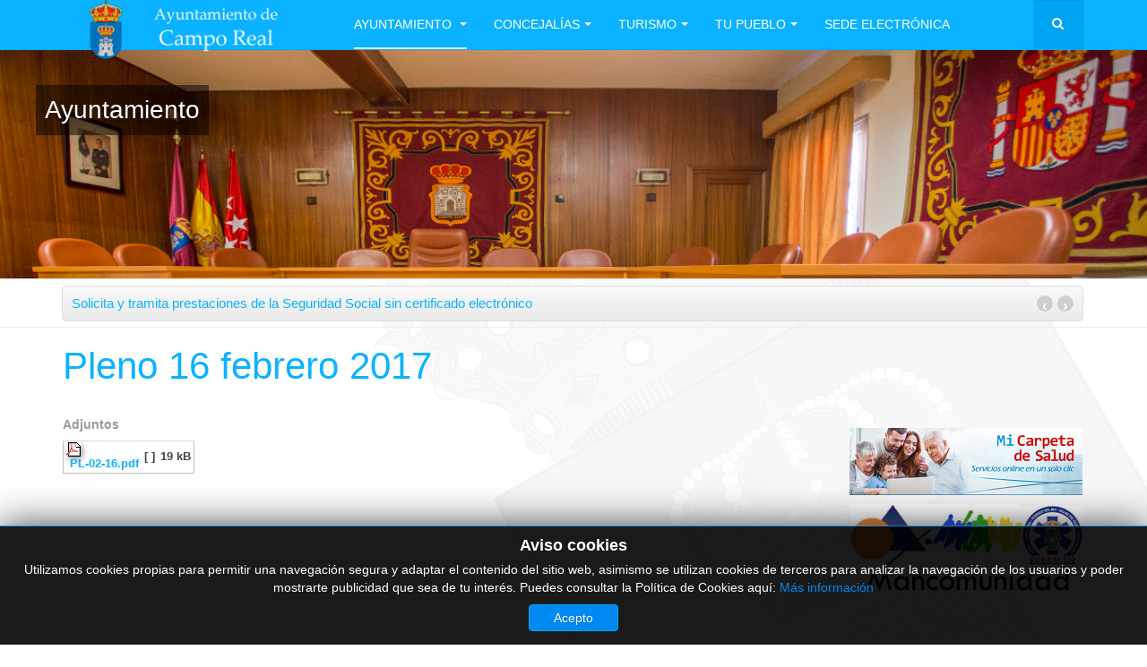

--- FILE ---
content_type: text/html; charset=utf-8
request_url: http://www.camporeal.es/ayto/actas-de-los-plenos/197-pleno-16-febrero-2017
body_size: 37200
content:

<!DOCTYPE html>
<html lang="es-es" dir="ltr"
	  class='com_content view-article itemid-124 j39 mm-hover '>

<head>
	<base href="http://www.camporeal.es/ayto/actas-de-los-plenos/197-pleno-16-febrero-2017" />
	<meta http-equiv="content-type" content="text/html; charset=utf-8" />
	<meta name="og:title" content="Pleno 16 febrero 2017" />
	<meta name="og:type" content="article" />
	<meta name="og:url" content="http://www.camporeal.es/ayto/actas-de-los-plenos/197-pleno-16-febrero-2017" />
	<meta name="og:site_name" content="Ayuntamiento de Campo Real" />
	<meta name="og:description" content="Página oficial del Ayuntamiento de Campo Real" />
	<meta name="author" content="Ayto Campo Real" />
	<meta name="description" content="Página oficial del Ayuntamiento de Campo Real" />
	<meta name="generator" content="Joomla! - Open Source Content Management" />
	<title>Pleno 16 febrero 2017</title>
	<link href="/templates/purity_iii/favicon.ico" rel="shortcut icon" type="image/vnd.microsoft.icon" />
	<link href="http://www.camporeal.es/component/search/?Itemid=124&amp;catid=12&amp;id=197&amp;format=opensearch" rel="search" title="Buscar Ayuntamiento de Campo Real" type="application/opensearchdescription+xml" />
	<link href="/media/com_favicon/icons/1/favicon.ico" rel="shortcut icon" type="image/vnd.microsoft.icon" />
	<link href="/templates/purity_iii/local/css/themes/camporeal/bootstrap.css" rel="stylesheet" type="text/css" />
	<link href="/media/system/css/modal.css?adbf21b13e2df1579ad10adefd363e37" rel="stylesheet" type="text/css" />
	<link href="/media/com_attachments/css/attachments_hide.css" rel="stylesheet" type="text/css" />
	<link href="/media/com_attachments/css/attachments_list.css" rel="stylesheet" type="text/css" />
	<link href="/templates/system/css/system.css" rel="stylesheet" type="text/css" />
	<link href="/templates/purity_iii/local/css/themes/camporeal/template.css" rel="stylesheet" type="text/css" />
	<link href="/templates/purity_iii/local/css/themes/camporeal/megamenu.css" rel="stylesheet" type="text/css" />
	<link href="/templates/purity_iii/fonts/font-awesome/css/font-awesome.min.css" rel="stylesheet" type="text/css" />
	<link href="/templates/purity_iii/css/custom.css" rel="stylesheet" type="text/css" />
	<link href="/templates/purity_iii/local/css/themes/camporeal/layouts/corporate.css" rel="stylesheet" type="text/css" />
	<link href="/modules/mod_jbcookies/assets/css/jbcookies.css" rel="stylesheet" type="text/css" />
	<link href="/components/com_roksprocket/layouts/headlines/themes/default/headlines.css" rel="stylesheet" type="text/css" />
	<link href="/components/com_roksprocket/layouts/features/themes/slideshow/slideshow.css" rel="stylesheet" type="text/css" />
	<script type="application/json" class="joomla-script-options new">{"csrf.token":"0b85e0488a8ea85120402062047e616f","system.paths":{"root":"","base":""}}</script>
	<script src="/media/system/js/mootools-core.js?adbf21b13e2df1579ad10adefd363e37" type="text/javascript"></script>
	<script src="/media/system/js/core.js?adbf21b13e2df1579ad10adefd363e37" type="text/javascript"></script>
	<script src="/media/system/js/mootools-more.js?adbf21b13e2df1579ad10adefd363e37" type="text/javascript"></script>
	<script src="/media/system/js/modal.js?adbf21b13e2df1579ad10adefd363e37" type="text/javascript"></script>
	<script src="/media/jui/js/jquery.min.js?adbf21b13e2df1579ad10adefd363e37" type="text/javascript"></script>
	<script src="/media/jui/js/jquery-noconflict.js?adbf21b13e2df1579ad10adefd363e37" type="text/javascript"></script>
	<script src="/media/jui/js/jquery-migrate.min.js?adbf21b13e2df1579ad10adefd363e37" type="text/javascript"></script>
	<script src="/media/com_attachments/js/attachments_refresh.js" type="text/javascript"></script>
	<script src="/media/system/js/caption.js?adbf21b13e2df1579ad10adefd363e37" type="text/javascript"></script>
	<script src="/plugins/system/t3/base-bs3/bootstrap/js/bootstrap.js?adbf21b13e2df1579ad10adefd363e37" type="text/javascript"></script>
	<script src="/plugins/system/t3/base-bs3/js/jquery.tap.min.js" type="text/javascript"></script>
	<script src="/plugins/system/t3/base-bs3/js/script.js" type="text/javascript"></script>
	<script src="/plugins/system/t3/base-bs3/js/menu.js" type="text/javascript"></script>
	<script src="/templates/purity_iii/js/script.js" type="text/javascript"></script>
	<script src="/plugins/system/t3/base-bs3/js/nav-collapse.js" type="text/javascript"></script>
	<script src="/components/com_roksprocket/assets/js/mootools-mobile.js" type="text/javascript"></script>
	<script src="/components/com_roksprocket/assets/js/rokmediaqueries.js" type="text/javascript"></script>
	<script src="/components/com_roksprocket/assets/js/roksprocket.js" type="text/javascript"></script>
	<script src="/components/com_roksprocket/layouts/headlines/themes/default/headlines.js" type="text/javascript"></script>
	<script src="/components/com_roksprocket/assets/js/moofx.js" type="text/javascript"></script>
	<script src="/components/com_roksprocket/layouts/features/assets/js/features.js" type="text/javascript"></script>
	<script src="/components/com_roksprocket/layouts/features/themes/slideshow/slideshow.js" type="text/javascript"></script>
	<script type="text/javascript">

		jQuery(function($) {
			SqueezeBox.initialize({});
			initSqueezeBox();
			$(document).on('subform-row-add', initSqueezeBox);

			function initSqueezeBox(event, container)
			{
				SqueezeBox.assign($(container || document).find('a.modal').get(), {
					parse: 'rel'
				});
			}
		});

		window.jModalClose = function () {
			SqueezeBox.close();
		};

		// Add extra modal close functionality for tinyMCE-based editors
		document.onreadystatechange = function () {
			if (document.readyState == 'interactive' && typeof tinyMCE != 'undefined' && tinyMCE)
			{
				if (typeof window.jModalClose_no_tinyMCE === 'undefined')
				{
					window.jModalClose_no_tinyMCE = typeof(jModalClose) == 'function'  ?  jModalClose  :  false;

					jModalClose = function () {
						if (window.jModalClose_no_tinyMCE) window.jModalClose_no_tinyMCE.apply(this, arguments);
						tinyMCE.activeEditor.windowManager.close();
					};
				}

				if (typeof window.SqueezeBoxClose_no_tinyMCE === 'undefined')
				{
					if (typeof(SqueezeBox) == 'undefined')  SqueezeBox = {};
					window.SqueezeBoxClose_no_tinyMCE = typeof(SqueezeBox.close) == 'function'  ?  SqueezeBox.close  :  false;

					SqueezeBox.close = function () {
						if (window.SqueezeBoxClose_no_tinyMCE)  window.SqueezeBoxClose_no_tinyMCE.apply(this, arguments);
						tinyMCE.activeEditor.windowManager.close();
					};
				}
			}
		};
		jQuery(window).on('load',  function() {
				new JCaption('img.caption');
			});jQuery(function($){ initTooltips(); $("body").on("subform-row-add", initTooltips); function initTooltips (event, container) { container = container || document;$(container).find(".hasTooltip").tooltip({"html": true,"container": "body"});} });if (typeof RokSprocket == 'undefined') RokSprocket = {};
Object.merge(RokSprocket, {
	SiteURL: 'http://www.camporeal.es/',
	CurrentURL: 'http://www.camporeal.es/',
	AjaxURL: 'http://www.camporeal.es/index.php?option=com_roksprocket&amp;task=ajax&amp;format=raw&amp;ItemId=124'
});
window.addEvent('domready', function(){
		RokSprocket.instances.headlines = new RokSprocket.Headlines();
});
window.addEvent('domready', function(){
	RokSprocket.instances.headlines.attach(108, '{"accordion":1,"autoplay":"1","delay":"6"}');
});
window.addEvent('load', function(){
   var overridden = false;
   if (!overridden && window.G5 && window.G5.offcanvas){
       var mod = document.getElement('[data-headlines="108"]');
       mod.addEvents({
           touchstart: function(){ window.G5.offcanvas.detach(); },
           touchend: function(){ window.G5.offcanvas.attach(); }
       });
       overridden = true;
   };
});
window.addEvent('domready', function(){
		RokSprocket.instances.slideshow = new RokSprocket.Slideshow();
});
window.addEvent('domready', function(){
	RokSprocket.instances.slideshow.attach(115, '{"animation":"crossfade","autoplay":"1","delay":"6"}');
});
window.addEvent('load', function(){
   var overridden = false;
   if (!overridden && window.G5 && window.G5.offcanvas){
       var mod = document.getElement('[data-slideshow="115"]');
       mod.addEvents({
           touchstart: function(){ window.G5.offcanvas.detach(); },
           touchend: function(){ window.G5.offcanvas.attach(); }
       });
       overridden = true;
   };
});

	</script>

	
<!-- META FOR IOS & HANDHELD -->
	<meta name="viewport" content="width=device-width, initial-scale=1.0, maximum-scale=1.0, user-scalable=no"/>
	<style type="text/stylesheet">
		@-webkit-viewport   { width: device-width; }
		@-moz-viewport      { width: device-width; }
		@-ms-viewport       { width: device-width; }
		@-o-viewport        { width: device-width; }
		@viewport           { width: device-width; }
	</style>
	<script type="text/javascript">
		//<![CDATA[
		if (navigator.userAgent.match(/IEMobile\/10\.0/)) {
			var msViewportStyle = document.createElement("style");
			msViewportStyle.appendChild(
				document.createTextNode("@-ms-viewport{width:auto!important}")
			);
			document.getElementsByTagName("head")[0].appendChild(msViewportStyle);
		}
		//]]>
	</script>
<meta name="HandheldFriendly" content="true"/>
<meta name="apple-mobile-web-app-capable" content="YES"/>
<!-- //META FOR IOS & HANDHELD -->




<!-- Le HTML5 shim and media query for IE8 support -->
<!--[if lt IE 9]>
<script src="//html5shim.googlecode.com/svn/trunk/html5.js"></script>
<script type="text/javascript" src="/plugins/system/t3/base-bs3/js/respond.min.js"></script>
<![endif]-->

<!-- You can add Google Analytics here or use T3 Injection feature -->

<!--[if lt IE 9]>
<link rel="stylesheet" href="/templates/purity_iii/css/ie8.css" type="text/css" />
<![endif]-->
	</head>

<body>
<div id="fb-root"></div>
<script>(function(d, s, id) {
  var js, fjs = d.getElementsByTagName(s)[0];
  if (d.getElementById(id)) return;
  js = d.createElement(s); js.id = id;
  js.src = "//connect.facebook.net/en_US/sdk.js#xfbml=1&version=v2.6";
  fjs.parentNode.insertBefore(js, fjs);
}(document, 'script', 'facebook-jssdk'));</script>

<div class="t3-wrapper corporate"> <!-- Need this wrapper for off-canvas menu. Remove if you don't use of-canvas -->

	
<!-- MAIN NAVIGATION -->
<header id="t3-mainnav" class="wrap navbar navbar-default navbar-fixed-top t3-mainnav">

	<!-- OFF-CANVAS -->
		<!-- //OFF-CANVAS -->

	<div class="container">

		<!-- NAVBAR HEADER -->
		<div class="navbar-header">

			<!-- LOGO -->
			<div class="logo logo-image">
				<div class="logo-image">
					<a href="/" title="Ayuntamiento de Campo Real">
													<img class="logo-img" src="/images/web/camporeal_blancopeque.png" alt="Ayuntamiento de Campo Real" />
						
												
						<span>Ayuntamiento de Campo Real</span>
					</a>
				</div>
			</div>
			<!-- //LOGO -->

											<button type="button" class="navbar-toggle" data-toggle="collapse" data-target=".t3-navbar-collapse">
					<i class="fa fa-bars"></i>
				</button>
			
	    	    <!-- HEAD SEARCH -->
	    <div class="head-search">     
	      <form class="form-search" action="/ayto/actas-de-los-plenos" method="post">
	<div class="search">
		<label for="mod-search-searchword">Buscar...</label><i class="fa fa-search"></i><input name="searchword" id="mod-search-searchword" maxlength="200"  class="form-control " type="text" size="0" />	<input type="hidden" name="task" value="search" />
	<input type="hidden" name="option" value="com_search" />
	<input type="hidden" name="Itemid" value="124" />
	</div>
</form>

	    </div>
	    <!-- //HEAD SEARCH -->
	    
		</div>
		<!-- //NAVBAR HEADER -->

		<!-- NAVBAR MAIN -->
				<nav class="t3-navbar-collapse navbar-collapse collapse"></nav>
		
		<nav class="t3-navbar navbar-collapse collapse">
			<div  class="t3-megamenu"  data-responsive="true">
<ul itemscope itemtype="http://www.schema.org/SiteNavigationElement" class="nav navbar-nav level0">
<li itemprop='name' class="active dropdown mega" data-id="119" data-level="1">
<a itemprop='url' class=" dropdown-toggle"  href="/"   data-target="#" data-toggle="dropdown">Ayuntamiento <em class="caret"></em></a>

<div class="nav-child dropdown-menu mega-dropdown-menu"  ><div class="mega-dropdown-inner">
<div class="row">
<div class="col-xs-12 mega-col-nav" data-width="12"><div class="mega-inner">
<ul itemscope itemtype="http://www.schema.org/SiteNavigationElement" class="mega-nav level1">
<li itemprop='name'  data-id="120" data-level="2">
<a itemprop='url' class=""  href="/ayto/saludo-del-alcalde"   data-target="#">Saludo del Alcalde </a>

</li>
<li itemprop='name'  data-id="121" data-level="2">
<a itemprop='url' class=""  href="/ayto/corporacion-municipal"   data-target="#">Corporación Municipal </a>

</li>
<li itemprop='name'  data-id="122" data-level="2">
<a itemprop='url' class=""  href="/ayto/ordenanzas-municipales"   data-target="#">Ordenanzas Municipales </a>

</li>
<li itemprop='name'  data-id="187" data-level="2">
<a itemprop='url' class=""  href="/ayto/bandos"   data-target="#">Bandos </a>

</li>
<li itemprop='name'  data-id="123" data-level="2">
<a itemprop='url' class=""  href="/ayto/areas-de-trabajo"   data-target="#">Áreas de trabajo </a>

</li>
<li itemprop='name' class="current active" data-id="124" data-level="2">
<a itemprop='url' class=""  href="/ayto/actas-de-los-plenos"   data-target="#">Actas de los plenos </a>

</li>
<li itemprop='name'  data-id="232" data-level="2">
<a itemprop='url' class=""  href="/ayto/campo-real-medios"   data-target="#">Campo Real Informa </a>

</li>
<li itemprop='name'  data-id="125" data-level="2">
<a itemprop='url' class=""  href="/ayto/telefonos-de-interes"   data-target="#">Teléfonos de interés </a>

</li>
<li itemprop='name' class="dropdown-submenu mega" data-id="183" data-level="2">
<a itemprop='url' class=""  href="/tu-pueblo/tramites-personales"   data-target="#">Trámites</a>

<div class="nav-child dropdown-menu mega-dropdown-menu"  ><div class="mega-dropdown-inner">
<div class="row">
<div class="col-xs-12 mega-col-nav" data-width="12"><div class="mega-inner">
<ul itemscope itemtype="http://www.schema.org/SiteNavigationElement" class="mega-nav level2">
<li itemprop='name'  data-id="184" data-level="3">
<a itemprop='url' class=""  href="/ayto/tramites/preguntas-frecuentes"   data-target="#">Pregunta al Ayuntamiento </a>

</li>
<li itemprop='name'  data-id="185" data-level="3">
<a itemprop='url' class=""  href="/tu-pueblo/tramites-personales#instanciageneral"   data-target="#">Instancias Generales</a>

</li>
</ul>
</div></div>
</div>
</div></div>
</li>
<li itemprop='name' class="dropdown-submenu mega" data-id="198" data-level="2">
<a itemprop='url' class=""  href="#"   data-target="#">e-administración</a>

<div class="nav-child dropdown-menu mega-dropdown-menu"  ><div class="mega-dropdown-inner">
<div class="row">
<div class="col-xs-12 mega-col-nav" data-width="12"><div class="mega-inner">
<ul itemscope itemtype="http://www.schema.org/SiteNavigationElement" class="mega-nav level2">
<li itemprop='name'  data-id="200" data-level="3">
<a itemprop='url' class=""  href="http://recaudacion.camporeal.es/" target="_blank"   data-target="#">Pago de tributos y tasas</a>

</li>
</ul>
</div></div>
</div>
</div></div>
</li>
</ul>
</div></div>
</div>
</div></div>
</li>
<li itemprop='name' class="dropdown mega" data-id="126" data-level="1">
<a itemprop='url' class=" dropdown-toggle"  href="#"   data-target="#" data-toggle="dropdown">Concejalías<em class="caret"></em></a>

<div class="nav-child dropdown-menu mega-dropdown-menu"  style="width: 300px"  data-width="300"><div class="mega-dropdown-inner">
<div class="row">
<div class="col-xs-6 mega-col-nav" data-width="6"><div class="mega-inner">
<ul itemscope itemtype="http://www.schema.org/SiteNavigationElement" class="mega-nav level1">
<li itemprop='name'  data-id="127" data-level="2">
<a itemprop='url' class=""  href="/concejalias/hacienda"   data-target="#">Hacienda </a>

</li>
<li itemprop='name'  data-id="237" data-level="2">
<a itemprop='url' class=""  href="/concejalias/medio-ambiente"   data-target="#">Medio Ambiente </a>

</li>
<li itemprop='name'  data-id="136" data-level="2">
<a itemprop='url' class=""  href="/concejalias/urbanismo-y-obras-publicas"   data-target="#">Urbanismo y Obras Públicas </a>

</li>
<li itemprop='name'  data-id="132" data-level="2">
<a itemprop='url' class=""  href="/concejalias/deportes"   data-target="#">Deportes </a>

</li>
<li itemprop='name'  data-id="130" data-level="2">
<a itemprop='url' class=""  href="/concejalias/empleo-y-desarrollo-rural"   data-target="#">Empleo y Desarrollo Rural </a>

</li>
</ul>
</div></div>
<div class="col-xs-6 mega-col-nav" data-width="6"><div class="mega-inner">
<ul itemscope itemtype="http://www.schema.org/SiteNavigationElement" class="mega-nav level1">
<li itemprop='name'  data-id="128" data-level="2">
<a itemprop='url' class=""  href="/concejalias/sanidad"   data-target="#">Sanidad </a>

</li>
<li itemprop='name'  data-id="129" data-level="2">
<a itemprop='url' class=""  href="/concejalias/industria"   data-target="#">Industria </a>

</li>
<li itemprop='name'  data-id="131" data-level="2">
<a itemprop='url' class=""  href="/concejalias/educacion"   data-target="#">Educación </a>

</li>
<li itemprop='name' class="dropdown-submenu mega" data-id="133" data-level="2">
<a itemprop='url' class=""  href="/concejalias/cultura"   data-target="#">Cultura </a>

<div class="nav-child dropdown-menu mega-dropdown-menu"  ><div class="mega-dropdown-inner">
<div class="row">
<div class="col-xs-12 mega-col-nav" data-width="12"><div class="mega-inner">
<ul itemscope itemtype="http://www.schema.org/SiteNavigationElement" class="mega-nav level2">
<li itemprop='name'  data-id="241" data-level="3">
<a itemprop='url' class=""  href="/concejalias/cultura/escuela-municipal-de-musica"   data-target="#">Escuela Municipal de Música </a>

</li>
</ul>
</div></div>
</div>
</div></div>
</li>
<li itemprop='name'  data-id="134" data-level="2">
<a itemprop='url' class=""  href="/concejalias/servicios-sociales"   data-target="#">Servicios Sociales </a>

</li>
</ul>
</div></div>
</div>
</div></div>
</li>
<li itemprop='name' class="dropdown mega" data-id="137" data-level="1">
<a itemprop='url' class=" dropdown-toggle"  href="#"   data-target="#" data-toggle="dropdown">Turismo<em class="caret"></em></a>

<div class="nav-child dropdown-menu mega-dropdown-menu"  ><div class="mega-dropdown-inner">
<div class="row">
<div class="col-xs-12 mega-col-nav" data-width="12"><div class="mega-inner">
<ul itemscope itemtype="http://www.schema.org/SiteNavigationElement" class="mega-nav level1">
<li itemprop='name'  data-id="138" data-level="2">
<a itemprop='url' class=""  href="/turismo/como-llegar"   data-target="#">Cómo llegar </a>

</li>
<li itemprop='name'  data-id="139" data-level="2">
<a itemprop='url' class=""  href="/turismo/gastronomia"   data-target="#">Gastronomía </a>

</li>
<li itemprop='name'  data-id="140" data-level="2">
<a itemprop='url' class=""  href="/turismo/historia"   data-target="#">Historia </a>

</li>
<li itemprop='name'  data-id="141" data-level="2">
<a itemprop='url' class=""  href="/turismo/lugares-de-interes"   data-target="#">Lugares de interés </a>

</li>
<li itemprop='name'  data-id="142" data-level="2">
<a itemprop='url' class=""  href="/turismo/tradiciones-y-fiestas"   data-target="#">Tradiciones y Fiestas </a>

</li>
<li itemprop='name'  data-id="162" data-level="2">
<a itemprop='url' class=""  href="/turismo/guia-hostelera"   data-target="#">Guía hostelera </a>

</li>
<li itemprop='name'  data-id="182" data-level="2">
<a itemprop='url' class=""  href="/turismo/nuestra-comarca"   data-target="#">Nuestra Comarca </a>

</li>
<li itemprop='name' class="dropdown-submenu mega" data-id="245" data-level="2">
<a itemprop='url' class=""  href="/turismo/naturaleza"   data-target="#">Naturaleza </a>

<div class="nav-child dropdown-menu mega-dropdown-menu"  ><div class="mega-dropdown-inner">
<div class="row">
<div class="col-xs-12 mega-col-nav" data-width="12"><div class="mega-inner">
<ul itemscope itemtype="http://www.schema.org/SiteNavigationElement" class="mega-nav level2">
<li itemprop='name'  data-id="246" data-level="3">
<a itemprop='url' class=""  href="/turismo/naturaleza/sendas-naturales"   data-target="#">Sendas naturales </a>

</li>
</ul>
</div></div>
</div>
</div></div>
</li>
</ul>
</div></div>
</div>
</div></div>
</li>
<li itemprop='name' class="dropdown mega" data-id="143" data-level="1">
<a itemprop='url' class=" dropdown-toggle"  href="#"   data-target="#" data-toggle="dropdown">Tu Pueblo<em class="caret"></em></a>

<div class="nav-child dropdown-menu mega-dropdown-menu"  style="width: 300px"  data-width="300"><div class="mega-dropdown-inner">
<div class="row">
<div class="col-xs-6 mega-col-nav" data-width="6"><div class="mega-inner">
<ul itemscope itemtype="http://www.schema.org/SiteNavigationElement" class="mega-nav level1">
<li itemprop='name'  data-id="150" data-level="2">
<a itemprop='url' class=""  href="/tu-pueblo/tramites-personales"   data-target="#">Trámites personales </a>

</li>
<li itemprop='name'  data-id="148" data-level="2">
<a itemprop='url' class=""  href="/concejalias/hacienda"   data-target="#">Impuestos y Tributos</a>

</li>
<li itemprop='name'  data-id="160" data-level="2">
<a itemprop='url' class=""  href="/tu-pueblo/juzgado-de-paz"   data-target="#">Juzgado de Paz y Registro Civil </a>

</li>
<li itemprop='name'  data-id="146" data-level="2">
<a itemprop='url' class=""  href="/tu-pueblo/policia-local"   data-target="#">Policía Local </a>

</li>
<li itemprop='name'  data-id="199" data-level="2">
<a itemprop='url' class=""  href="/tu-pueblo/proteccion-civil"   data-target="#">Protección Civil </a>

</li>
</ul>
</div></div>
<div class="col-xs-6 mega-col-nav" data-width="6"><div class="mega-inner">
<ul itemscope itemtype="http://www.schema.org/SiteNavigationElement" class="mega-nav level1">
<li itemprop='name'  data-id="147" data-level="2">
<a itemprop='url' class=""  href="/tu-pueblo/cementerio-y-tanario-municipal"   data-target="#">Cementerio y Tanatorio Municipal </a>

</li>
<li itemprop='name'  data-id="244" data-level="2">
<a itemprop='url' class=""  href="/tu-pueblo/adopta-campo-real"   data-target="#">Adopta Campo Real </a>

</li>
<li itemprop='name'  data-id="149" data-level="2">
<a itemprop='url' class=""  href="/tu-pueblo/empleo-publico"   data-target="#">Empleo Público </a>

</li>
<li itemprop='name'  data-id="242" data-level="2">
<a itemprop='url' class=""  href="/tu-pueblo/empleo"   data-target="#">Servicio de empleo </a>

</li>
<li itemprop='name'  data-id="151" data-level="2">
<a itemprop='url' class=""  href="/tu-pueblo/emprende-en-3"   data-target="#">Emprende en 3 </a>

</li>
<li itemprop='name'  data-id="144" data-level="2">
<a itemprop='url' class=""  href="/tu-pueblo/participacion-ciudadana"   data-target="#">Participación Ciudadana </a>

</li>
<li itemprop='name'  data-id="201" data-level="2">
<a itemprop='url' class=""  href="/tu-pueblo/punto-limpio"   data-target="#">Punto Limpio </a>

</li>
<li itemprop='name'  data-id="247" data-level="2">
<a itemprop='url' class=""  href="/tu-pueblo/plan-de-medidas-antifraude"   data-target="#">Plan de Medidas Antifraude </a>

</li>
</ul>
</div></div>
</div>
</div></div>
</li>
<li itemprop='name'  data-id="240" data-level="1">
<a itemprop='url' class=""  href="https://camporeal.sedelectronica.es/info.0"   data-target="#">Sede electrónica</a>

</li>
</ul>
</div>

		</nav>
    <!-- //NAVBAR MAIN -->

	</div>
</header>
<!-- //MAIN NAVIGATION -->






  
<!-- SLIDESHOW -->
<div class="slideshow hidden-xs ">
	<div class="sprocket-features layout-slideshow" data-slideshow="115">
	<ul class="sprocket-features-img-list">
		
<li class="sprocket-features-index-1">
	<div class="sprocket-features-img-container" data-slideshow-image>
									<img src="/images/web/cabeceras/CabeAyuntamiento.jpg" alt="Ayuntamiento" style="max-width: 100%; height: auto;" />
						</div>
	<div class="sprocket-features-content" data-slideshow-content>
					<h2 class="sprocket-features-title">
				Ayuntamiento			</h2>
					</div>
</li>
	</ul>
		<div class="sprocket-features-pagination-hidden">
		<ul>
						    	<li class="active" data-slideshow-pagination="1"><span>1</span></li>
				</ul>
	</div>
</div>

</div>
<!-- //SLIDESHOW -->


  
	<!-- SPOTLIGHT 1 -->
	<div class="wrap t3-sl t3-sl-1">
    <div class="container">
  			<!-- SPOTLIGHT -->
	<div class="t3-spotlight t3-spotlight-1  row">
					<div class=" col-lg-12 col-md-12 col-sm-12 col-xs-12">
								<div class="t3-module modulemargi " id="Mod108"><div class="module-inner"><div class="module-ct"> <div class="sprocket-headlines navigation-active animation-fade" data-headlines="108">
	<div class="sprocket-headlines-container">
				<ul class="sprocket-headlines-list">
			<li>
	<span class="sprocket-headlines-item active" data-headlines-item>
						<a href="/avisos/647-solicita-y-tramita-prestaciones-de-la-seguridad-social-sin-certificado-electronico" class="sprocket-headlines-text">
					Solicita y tramita prestaciones de la Seguridad Social sin certificado electrónico				</a>
			</span>
</li>
		</ul>
				<div class="sprocket-headlines-navigation">
			<span class="arrow next" data-headlines-next><span>&rsaquo;</span></span>
			<span class="arrow prev" data-headlines-previous><span>&lsaquo;</span></span>
		</div>
			</div>
</div>
</div></div></div>
							</div>
			</div>
<!-- SPOTLIGHT -->
    </div>
	</div>
	<!-- //SPOTLIGHT 1 -->


	
<div id="t3-mainbody" class="container t3-mainbody">
	<div class="row">

		<!-- MAIN CONTENT -->
		<div id="t3-content" class="t3-content col-xs-12 col-sm-8  col-md-9">
						

<div class="item-page clearfix">


<!-- Article -->
<article>
	<meta itemprop="inLanguage" content="es-ES" />
	<meta itemprop="url" content="/ayto/actas-de-los-plenos/197-pleno-16-febrero-2017" />

      
<header class="article-header clearfix">
	<h1 class="article-title" itemprop="headline">
					<a href="/ayto/actas-de-los-plenos/197-pleno-16-febrero-2017" itemprop="url" title="Pleno 16 febrero 2017">
				Pleno 16 febrero 2017</a>
			</h1>

			</header>
    
    
  <!-- Aside -->
    <!-- //Aside -->

  
  
  
	
  
	
	<section class="article-content clearfix">
		 <div class="attachmentsContainer">

<div class="attachmentsList" id="attachmentsList_com_content_article_197">
<table>
<caption>Adjuntos</caption>
<tbody>
<tr class="odd"><td class="at_filename"><a class="at_icon" href="http://www.camporeal.es/attachments/article/197/PL-02-16.pdf" target="_blank" title="Download this file (PL-02-16.pdf)"><img src="/media/com_attachments/images/file_icons/pdf.gif" alt="Download this file (PL-02-16.pdf)" /></a><a class="at_url" href="http://www.camporeal.es/attachments/article/197/PL-02-16.pdf" target="_blank" title="Download this file (PL-02-16.pdf)">PL-02-16.pdf</a></td><td class="at_description">[&nbsp;]</td><td class="at_file_size">19 kB</td></tr>
</tbody></table>
</div>

</div>	</section>
  
  <!-- footer -->
    <!-- //footer -->

	
	
	</article>
<!-- //Article -->


</div>


		</div>
		<!-- //MAIN CONTENT -->

		<!-- SIDEBAR RIGHT -->
		<div class="t3-sidebar t3-sidebar-right col-xs-12 col-sm-4  col-md-3 ">
			<div class="t3-module module " id="Mod102"><div class="module-inner"><div class="module-ct"><!--googleoff: all-->
	<!-- Template Default bootstrap -->
	<div class="jb cookie bottom black blue ">
	    
		<!-- BG color -->
		<div class='jb cookie-bg black'></div>
	    
		<h2>Aviso cookies</h2>
	     
		<p>Utilizamos cookies propias para permitir una navegación segura y adaptar el contenido del sitio web, asimismo se utilizan cookies de terceros para analizar la navegación de los usuarios y poder mostrarte publicidad que sea de tu interés. Puedes consultar la Política de Cookies aquí:												<a href="/ayto/actas-de-los-plenos/21-sitio/423-politica-cookies">Más información</a>
									</p>
	    
		<div class="btn btn-primary jb accept blue">Acepto</div>
	    
	</div>
	
	
<!--googleon: all-->


	
	<script type="text/javascript">
	    jQuery(document).ready(function () { 
		
			function setCookie(c_name,value,exdays)
			{
				var exdate=new Date();
				exdate.setDate(exdate.getDate() + exdays);
				var c_value=escape(value) + ((exdays==null) ? "" : "; expires="+exdate.toUTCString()) + "; path=/";
				document.cookie=c_name + "=" + c_value;
			}
			
			function readCookie(name) {
				var nameEQ = name + "=";
				var jb = document.cookie.split(';');
				for(var i=0;i < jb.length;i++) {
					var c = jb[i];
					while (c.charAt(0)==' ') c = c.substring(1,c.length);
						if (c.indexOf(nameEQ) == 0) return c.substring(nameEQ.length,c.length);
					}
				return null;
			}
		    
			var $jb_cookie = jQuery('.jb.cookie');
			var $jb_infoaccept = jQuery('.jb.accept');
			var jbcookies = readCookie('jbcookies');
	
			if(!(jbcookies == "yes")){
			
				$jb_cookie.delay(1000).slideDown('fast'); 
	
				$jb_infoaccept.click(function(){
					setCookie("jbcookies","yes",365);
					jQuery.post('http://www.camporeal.es/ayto/actas-de-los-plenos/197-pleno-16-febrero-2017', 'set_cookie=1', function(){});
					$jb_cookie.slideUp('slow');
				});
			} 
	    });
	</script>

</div></div></div><div class="t3-module modulenomarg " id="Mod101"><div class="module-inner"><div class="module-ct">

<div class="customnomarg"  >
	<div class="fb-page" data-href="https://www.facebook.com/Ayuntamiento-Campo-Real-1563592010586916/" data-tabs="timeline" data-height="400px" data-small-header="false" data-adapt-container-width="true" data-hide-cover="false" data-show-facepile="true"></div></div>
</div></div></div><div class="t3-module module " id="Mod100"><div class="module-inner"><div class="module-ct">

<div class="custom"  >
	<p></p>
<p></p>
<p>&nbsp;<a href="https://www.carpetavirtual.sanidadmadrid.org/cavi/mvc/inicio/login" target="_blank"><img src="/images/web/portada/micarpetasalud.png" alt="micarpetasalud" class="img-responsive" /></a></p>
<p><a href="/noticias/76-mancomunidades"><img src="/images/web/portada/banner-mancomunidad.jpg" alt="banner mancomunidad" class="img-responsive" style="margin: 10px auto; display: block;" /></a></p></div>
</div></div></div>
		</div>
		<!-- //SIDEBAR RIGHT -->

	</div>
</div> 



  


  


	
<!-- BACK TOP TOP BUTTON -->
<div id="back-to-top" data-spy="affix" data-offset-top="300" class="back-to-top hidden-xs hidden-sm affix-top">
  <button class="btn btn-primary" title="Back to Top"><i class="fa fa-caret-up"></i></button>
</div>
<script type="text/javascript">
(function($) {
	// Back to top
	$('#back-to-top').on('click', function(){
		$("html, body").animate({scrollTop: 0}, 500);
		return false;
	});
    $(window).load(function(){
        // hide button to top if the document height not greater than window height*2;using window load for more accurate calculate.    
        if ((parseInt($(window).height())*2)>(parseInt($(document).height()))) {
            $('#back-to-top').hide();
        } 
    });
})(jQuery);
</script>
<!-- BACK TO TOP BUTTON -->

<!-- FOOTER -->
<footer id="t3-footer" class="wrap t3-footer">

			<!-- FOOTER SPOTLIGHT -->
		<div class="container hidden-xs">
				<!-- SPOTLIGHT -->
	<div class="t3-spotlight t3-footer-sl  row">
					<div class=" col-lg-3 col-md-3 col-sm-3 col-xs-6">
								<div class="t3-module module " id="Mod103"><div class="module-inner"><h3 class="module-title "><span>Ayuntamiento</span></h3><div class="module-ct">

<div class="custom"  >
	<p><a href="/ayto/areas-de-trabajo">&Aacute;reas de trabajo</a></p>
<p><a href="/ayto/ordenanzas-municipales">Ordenanzas</a></p>
<p><a href="/ayto/actas-de-los-plenos">Actas de plenos</a></p>
<p><a href="/ayto/corporacion-municipal">Corporaci&oacute;n municipal</a></p>
<p><a href="/ayto/telefonos-de-interes">Directorio telef&oacute;nico</a></p></div>
</div></div></div>
							</div>
					<div class=" col-lg-3 col-md-3 col-sm-3 col-xs-6">
								<div class="t3-module module " id="Mod104"><div class="module-inner"><h3 class="module-title "><span>Turismo</span></h3><div class="module-ct">

<div class="custom"  >
	<p><a href="/turismo/como-llegar">C&oacute;mo llegar</a></p>
<p><a href="/turismo/gastronomia">Gastronom&iacute;a</a></p>
<p><a href="/turismo/historia">Historia</a></p>
<p><a href="/turismo/lugares-de-interes">Lugares de inter&eacute;s</a></p>
<p><a href="/turismo/tradiciones-y-fiestas">Tradiciones y fiestas</a></p></div>
</div></div></div>
							</div>
					<div class=" col-lg-3 col-md-3 col-sm-3 col-xs-6">
								<div class="t3-module module " id="Mod105"><div class="module-inner"><h3 class="module-title "><span>Tu pueblo</span></h3><div class="module-ct">

<div class="custom"  >
	<p><a href="/tu-pueblo/participacion-ciudadana">Participaci&oacute;n ciudadana</a></p>
<p><a href="/tu-pueblo/juzgado-de-paz">Juzgado de paz</a></p>
<p><a href="/concejalias/hacienda">Impuestos y tributos</a></p>
<p><a href="/tu-pueblo/empleo-publico">Empleo p&uacute;blico</a></p>
<p><a href="/tu-pueblo/tramites-personales">Tr&aacute;mites Personales</a></p></div>
</div></div></div>
							</div>
					<div class=" col-lg-3 col-md-3 col-sm-3 col-xs-6">
								<div class="t3-module module " id="Mod106"><div class="module-inner"><div class="module-ct">

<div class="custom"  >
	<p><iframe src="https://www.google.com/maps/embed?pb=!1m18!1m12!1m3!1d3041.1640272016048!2d-3.3815021152114375!3d40.33870718841857!2m3!1f0!2f0!3f0!3m2!1i1024!2i768!4f13.1!3m3!1m2!1s0x0000000000000000%3A0x116a58fe7a93abd1!2sAyuntamiento+de+Campo+Real!5e0!3m2!1sen!2ses!4v1462298171816" width="auto" height="200" style="border: 0;" frameborder="0" allowfullscreen="allowfullscreen"></iframe></p></div>
</div></div></div>
							</div>
			</div>
<!-- SPOTLIGHT -->
		</div>
		<!-- //FOOTER SPOTLIGHT -->
	
	<section class="t3-copyright">
		<div class="container">
			<div class="row">
				<div class="col-md-12 copyright ">
					

<div class="custom"  >
	<table border="0" style="border-width: 0px; height: 181px; width: 328px;" frame="void" align="right">
<tbody>
<tr>
<td style="border: 0px solid #096003;"><a href="/ayto"><img src="/images/web/camporeal_blancopeque2.png" alt="camporeal_blancopeque2" width="200" height="45" class="img-responsive" style="float: right;" /></a></td>
</tr>
<tr>
<td style="border: 0px solid #096003;">
<p>&nbsp;</p>
<p style="text-align: right;">Gabinete de prensa:<br /><a href="http://www.carpetanacomunicacion.com" target="_blank"><img src="/images/Carpetana-Comunicacion.png" alt="Carpetana Comunicacion" width="154" height="52" class="img-responsive" style="float: right;" /></a></p>
</td>
</tr>
</tbody>
</table>
<table border="0" frame="void" rules="none" cellpadding="5" align="left">
<tbody>
<tr>
<td style="border-width: 0px; border-style: solid;" valign="top">
<p><span style="color: #000000;"></span><span style="color: #000000;">Ayuntamiento de Campo Real, &copy;2022</span></p>
</td>
</tr>
<tr>
<td style="border-width: 0px; border-style: solid;" valign="top"><span style="color: #000000;">Plaza Mayor, 1, Campo Real (Madrid) 28510</span></td>
</tr>
<tr>
<td style="border-width: 0px; border-style: solid;" valign="top">
<p><span style="color: #000000;">tlf: 918 733 230 / 918 733 512 fax: 918 733 261</span></p>
</td>
</tr>
<tr>
<td style="border-width: 0px; border-style: solid;" valign="middle">
<p><span style="color: #000000;">ayuntamiento@camporeal.es</span></p>
<p><span style="color: #0000ff;"><a href="/21-sitio/52-aviso-legal" style="color: #0000ff;">Politica de privacidad</a></span></p>
<p><span style="color: #0000ff;"><a href="/21-sitio/423-politica-cookies" target="_blank" style="color: #0000ff;">Pol&iacute;tica de cookies</a></span></p>
<p><span style="color: #0000ff;"><a href="/ayto/actas-de-los-plenos/21-sitio/422-aviso-legal" target="_blank" style="color: #0000ff;">Aviso legal</a></span></p>
<p>&nbsp;</p>
</td>
</tr>
<tr>
<td style="border-width: 0px; border-style: solid;" valign="middle">&nbsp;</td>
</tr>
</tbody>
</table>
<p>&nbsp;</p>
<p>&nbsp;</p>
<p>&nbsp; &nbsp; &nbsp; &nbsp; &nbsp;&nbsp;</p>
<p>&nbsp;</p>
<p>&nbsp;</p></div>

          <small>
            <a href="http://twitter.github.io/bootstrap/" title="Bootstrap by Twitter" target="_blank">Bootstrap</a> is a front-end framework of Twitter, Inc. Code licensed under <a href="https://github.com/twbs/bootstrap/blob/master/LICENSE" title="MIT License" target="_blank">MIT License.</a>
          </small>
          <small>
            <a href="http://fortawesome.github.io/Font-Awesome/" target="_blank">Font Awesome</a> font licensed under <a href="http://scripts.sil.org/OFL">SIL OFL 1.1</a>.
          </small>
				</div>
							</div>
		</div>
	</section>

</footer>
<!-- //FOOTER -->

</div>


</body>
</html>

--- FILE ---
content_type: text/css
request_url: http://www.camporeal.es/templates/purity_iii/css/custom.css
body_size: 9326
content:
/* Cambiar el fondo del logo */
.logo a {
    background: transparent;
}
/* Cambiar el tamaño del logo en escritorios */
.logo-image > a {
    max-width: 295px;
    max-height: 55px;
	}
/* Cambiar el tamaño del logo en móviles */
@media screen and (max-width: 360px) {
  .logo-image > a {
    max-width: 255px;
    max-height: 55px;
    overflow: show;
	}
}
/* Eliminar espacios entre las barras superiores y el contenido */
.t3-sl {
    padding-bottom: 5px;
    padding-top: 0px;
}
/* Eliminar espacios entre el contenido y las barras superiores */
.t3-content {
    padding-top: 0px;
    padding-bottom: 5px;
}
/* Crear un gradiente horroroso */
.t3-module.modulenicegradient {padding:5px;
background-image: -ms-linear-gradient(top, #eee 0%, #888 100%);
background-image: -moz-linear-gradient(top, #eee 0%, #888 100%);
background-image: -o-linear-gradient(top, #eee 0%, #888 100%);
background-image: -webkit-gradient(linear, left top, left bottom, 
color-stop(0, #eee), color-stop(1, #888));
background-image: -webkit-linear-gradient(top, #eee 0%, #888 100%);
background-image: linear-gradient(to bottom, #eee 0%, #888 100%);
 }
/* Poner un fondo personalizado */
.t3-module.moduleimagen {
  padding: 5px;
  background-image: url("/images/web/escudo-campo-real.png" );
  opacity: 1.0;
}
/* Cambiar tipo de título especificando subclase */
.h7 {
  color: #fff;
  font-family: "Helvetica Neue", Helvetica, Arial, sans-serif;
  font-weight: 500;
  line-height: 1.1;
}
/* Cambiar color del tiempo, quitar comentario para cambiarlo a  blanco */
/* .sp-weather.flat-layout {
  color:#fff;
} */
/* Quitar raya entre avisos y cuerpo y dar espacio por arriba para no solaparse con position-1, como en este caso NO FUNCIONA la personalización, está modificado "/local/css/themes/premicarpet/layouts/corporate.css", cuyo contenido original era: 
.corporate .t3-sl-1 {
  border-bottom: 1px solid #eeeeee;
} */
/* Modificación de la posición de módulo slideshow en el anterior archivo para ajustarla, el original era
.corporate .slideshow {
    background: #F7F7F7 none repeat scroll 0% 0%;
    border-bottom: 1px solid #EEE;
    padding: 40px 0px;
} */

/* Código de la vídeocabecera
<p><iframe src="https://www.youtube.com/embed/P1UgkobxOt4?playlist=P1UgkobxOt4&amp;rel=0;autoplay=1;loop=1;controls=0&amp;showinfo=0" width="1170" height="234" style="margin-right: auto; margin-left: auto; display: block;" frameborder="0" allowfullscreen="allowfullscreen"></iframe></p> */

/* Quitar espacio antes del faldón de contacto debido al cuerpo de la página */
.t3-mainbody {
    padding-top: 20px;
    padding-bottom: 0px;
}
/* Quitar espacio antes del faldón de contacto debido a sidebar e igualar las sidebar para que estén a la altura del cuerpo */
.t3-sidebar {
    padding-top: 0px;
    padding-bottom: 0px;
}
/* Centrar banners y margen entre anuncios */
.banneritem { 
  	text-align:center!important;
  	margin-bottom: 6px;
}
/* Quitar fondo feo de las pestañas sociales */
.sprocket-tabs-nav {
    border-bottom: 0px solid #DDD;
    background: transparent;
}

/* Clase de menú para ocultar el texto */
.navbar-default .home > a {
    height: 50px;
    overflow: hidden;
    width: 20px;
	text-align: right;
}

.navbar-default .home > a > i {
    margin-bottom: 20px;
    margin-right: 0 !important;
}

/* Hacer el fondo del footer inferior un degradado a azul */
.t3-copyright {
    padding:5px;
background-image: -ms-linear-gradient(top, #F7F7F7  0%, #0bb2ff  100%);
background-image: -moz-linear-gradient(top, #F7F7F7  0%, #0bb2ff  100%);
background-image: -o-linear-gradient(top, #F7F7F7  0%, #0bb2ff  100%);
background-image: -webkit-gradient(linear, left top, left bottom, 
color-stop(0, #F7F7F7 ), color-stop(1, #0bb2ff ));
background-image: -webkit-linear-gradient(top, #F7F7F7  0%, #0bb2ff  100%);
background-image: linear-gradient(to bottom, #F7F7F7  0%, #0bb2ff  100%);
}
/* Reducir margen inferior del final de la página */
.t3-copyright {
    border-top: 1px solid #EEE;
    font-size: 12px;
    padding: 40px 0px 20px;
}
/* Clase centrar */
.t3-module.modulecentrar {
    left: 50%;
    margin-right: -50%;
}
/* Margen entre vídeos y primer footer */
.corporate .t3-sl-2 {
    padding: 0px;
    margin-bottom: 8px;
}
/* Reducir el primer footer */
.t3-footer-sl {
    padding: 0px 0px;
}
/* Clase sin Leer más */
.moduletablenoleermas .readon {
    display: none;
}
.moduletablenoleermas .sprocket-features-desc {
    display: none;
}
.moduletablenoleermas .sprocket-strips-s .readon {
    display: none;
}
/* Clase margensuperior */
.custommargensuperior {
    margin-top: 40px;
}

div.t3-wrapper.corporate{
	position: relative;
	overflow: hidden;
}

div.t3-wrapper.corporate:before {
	content: "";
	position: absolute;
	width: 100%;
	height: 100%;
	/* top: -50%;
	left: -50%; */
	z-index: -1;
  	opacity: .05;
	background: url(/images/web/escudo-campo-real.png) 0 0 repeat;
  	background-repeat: no-repeat;
  	background-position: right top;
	-webkit-transform: rotate(-30deg);
	-moz-transform: rotate(-30deg);
	-ms-transform: rotate(-30deg);
	-o-transform: rotate(-30deg);
	transform: rotate(-30deg);
}
/* Poner recuadro y sombra a todas las imágenes menos en las páginas especificadas con la clase "sinbordes" */
article img,
.article-intro img{
    border: 5px solid #fefefe;
    box-shadow: 2px 3px 7px rgba(0, 0, 0, 0.4);
    margin: 3px;
}

/* Eliminar el Leer Más del módulo cabecera */
div.slideshow.hidden-xs.hidden-sm.hidden-xs .layout-slideshow .sprocket-features-desc {
   display: none;
}
/* Para cambiar el color de la vista diaria de eventos remplazar todas las entradas del color rojo original por el deseado /components/com_jevents/views/flat/assets/css/events_css.css */
/* Para cambiar la disposición y contenidos de la vista anteriormente mencionada, publicar la vista de lista con los cambios deseados */

/* Clase gradiente a verde oliva */
.moduletablenoleermas.gradverde {padding:7px;
background-image: -ms-linear-gradient(left, rgba(51,153,51,0.7) 0%, rgba(51,153,51,0) 60%);
background-image: -moz-linear-gradient(left, rgba(51,153,51,0.7) 0%, rgba(51,153,51,0) 60%);
background-image: -o-linear-gradient(left, rgba(51,153,51,0.7) 0%, rgba(51,153,51,0) 60%);
background-image: -webkit-gradient(linear, left top, left bottom, 
color-stop(0, rgba(51,153,51,0.7)), color-stop(0.6, rgba(51,153,51,1)));
background-image: -webkit-linear-gradient(left, rgba(51,153,51,0.7) 0%, rgba(51,153,51,0) 60%);
background-image: linear-gradient(to right, rgba(51,153,51,0.7) 0%, rgba(51,153,51,0) 60%);
 }
/* Clase gradiente a azul Campo Real */
.moduletablenoleermas.gradazul {padding:7px;
background-image: -ms-linear-gradient(left, rgba(11,178,255,0.7) 0%, rgba(11,178,255,0) 60%);
background-image: -moz-linear-gradient(left, rgba(11,178,255,0.7) 0%, rgba(11,178,255,0) 60%);
background-image: -o-linear-gradient(left, rgba(11,178,255,0.7) 0%, rgba(11,178,255,0) 60%);
background-image: -webkit-gradient(linear, left top, left bottom, 
color-stop(0, rgba(11,178,255,0.7)), color-stop(0.6, rgba(11,178,255,1)));
background-image: -webkit-linear-gradient(left, rgba(11,178,255,0.7) 0%, rgba(11,178,255,0) 60%);
background-image: linear-gradient(to right, rgba(11,178,255,0.7) 0%, rgba(11,178,255,0) 60%);
 }

.t3-module.moduleimgarriba {
  padding: 20px 0px 30px 0px;
  background: url("/images/web/cabeceras/sombrita.png") center bottom no-repeat;
  opacity: 1.0;
}
div#Mod128.t3-module.modulenoarri {
  margin-top: 0px;
}
#gk-grid-156 .gkGridElement.gkGrid-bloque2-1 {
    margin-left: 17px;
  	margin-top> 17px;
}
/* Clase módulo sin margen arriba y mínimo inferior */
.modulenomarg {
  margin-top: 0px !important;
  margin-bottom: 2px !important;
}
/* Clase módulo margen arriba y mínimo inferior */
.modulemargi {
  margin-top: 8px !important;
  margin-bottom: 2px !important;
}
/* Adaptabilidad de cuadros */
@media screen and (max-width: 767px) {
.layout-slideshow .sprocket-features-title {
    font-size: 1.3em;
    line-height: 0.8em;
	}
}
/* Código de agradecimiento
<small>
            <a href="http://twitter.github.io/bootstrap/" title="Bootstrap by Twitter" target="_blank">Bootstrap</a> is a front-end framework of Twitter, Inc. Code licensed under <a href="https://github.com/twbs/bootstrap/blob/master/LICENSE" title="MIT License" target="_blank">MIT License.</a>
          </small>
          <small>
            <a href="http://fortawesome.github.io/Font-Awesome/" target="_blank">Font Awesome</a> font licensed under <a href="http://scripts.sil.org/OFL">SIL OFL 1.1</a>.
          </small> 
*/
.t3-copyright small {
    display: none;
}
/* Clase de menu comenu para asemejarlos y modificación para incluir la flechita */
.comenu {
  color: #d9f2d9;
  padding: 20px;
  text-transform: uppercase;
}
/* Clase de página para centrar tablas y quitar tanto espacio entre líneas */
.item-pagecentabla td {
    line-height: 1;
    text-align: center;
    vertical-align: middle;
  }
/* Clase de página para corporación municipal */
.item-pagetabmarg td {
  	padding: 10px;
    border-top: none;
  }
/* Quitar los márgenes de la posición slideshow */
.corporate .slideshow {
    padding: 0 !important;
}
/* Limitar el ancho de todas las imágenes de los artículos */
article img,
.article-intro img {
  display: block;
  max-width: 420px;
  height: auto;
}

--- FILE ---
content_type: text/css
request_url: http://www.camporeal.es/components/com_roksprocket/layouts/headlines/themes/default/headlines.css
body_size: 2993
content:
/**
 * @author    RocketTheme http://www.rockettheme.com
 * @copyright Copyright (C) 2007 - 2017 RocketTheme, LLC
 * @license   http://www.gnu.org/licenses/gpl-2.0.html GNU/GPLv2 only
 */
/* Layout - Sprocket Headlines - Core */
.sprocket-headlines {position: relative;display: table;border-radius: 5px;margin: -1px;width: 100%;overflow: hidden;}
.sprocket-headlines:after {display: table;content: "";*zoom: 1;clear: both;}
.sprocket-headlines-container {display: table-row;}
.sprocket-headlines ul {list-style: none !important;margin: 0;}

/* Layout - Sprocket Headlines - Badge */
.sprocket-headlines-badge {float: left;}
.sprocket-headlines-badge span {display: block;padding: 10px !important;font-size: 1.1em;line-height: 1.2em;font-weight: bold;}

/* Layout - Sprocket Headlines - Items */
.sprocket-headlines-list {float: left;padding: 10px !important;overflow: hidden;}
.sprocket-headlines-item {font-size: 1.1em;line-height: 1.2em;position: absolute;opacity: 0;height: 0;width: 0;display: block;visibility: hidden;}
.sprocket-headlines-item.active {position: relative;opacity: 1;height: auto;width: auto;float: left;visibility: visible;}
.animation-slideandfade .sprocket-headlines-item {margin-top: -100px;}
.animation-slideandfade .sprocket-headlines-item.active {margin-top: 0;}
.sprocket-headlines-image {float: left;margin-right: 10px;}

/* Layout - Sprocket Headlines - Navigation */
.sprocket-headlines-navigation {display: table-cell;width: 100px;vertical-align: middle;padding: 5px;width: 60px;}
.sprocket-headlines-navigation .arrow {position: relative;display: block;width: 18px;height: 18px;border-radius: 1em;opacity: 0.7;cursor: pointer;float: right;margin-right: 5px;text-align: center;font-size:1.2em;font-weight: bold;}
.sprocket-headlines-navigation .arrow:hover {opacity: 1;}

/* Layout - Sprocket Headlines - Colors */
.sprocket-headlines {background: -moz-linear-gradient(top, #f9f9f9 0%, #eaeaea 100%);background: -webkit-linear-gradient(top, #f9f9f9 0%,#eaeaea 100%);background: -o-linear-gradient(top, #f9f9f9 0%,#eaeaea 100%);background: linear-gradient(top, #f9f9f9 0%,#eaeaea 100%);border: 1px solid #ddd;}
.sprocket-headlines-navigation .arrow {background: #c0c0c0;color: #fff;box-shadow: 1px 1px 1px rgba(255,255,255,0.5);}

/* Layout - Sprocket Headlines - Transitions */
.animation-slideandfade .sprocket-headlines-item.active {-webkit-transition: margin 0.3s ease-out, opacity 0.4s ease-in;-moz-transition: margin 0.3s ease-out, opacity 0.4s ease-in;-o-transition: margin 0.3s ease-out, opacity 0.4s ease-in;transition: margin 0.3s ease-out, opacity 0.4s ease-in;}
.animation-fade .sprocket-headlines-item.active {-webkit-transition: opacity 0.4s ease-in;-moz-transition: opacity 0.4s ease-in;-o-transition: opacity 0.4s ease-in;transition: opacity 0.4s ease-in;}
.sprocket-headlines-navigation .arrow {-webkit-transition: opacity 0.2s ease-in;-moz-transition: opacity 0.2s ease-in;-o-transition: opacity 0.2s ease-in;transition: opacity 0.2s ease-in;}


--- FILE ---
content_type: text/javascript
request_url: http://www.camporeal.es/components/com_roksprocket/layouts/features/assets/js/features.js
body_size: 12217
content:
/*!
 * @version   $Id: features.js 30547 2017-03-08 21:14:11Z reggie $
 * @author    RocketTheme http://www.rockettheme.com
 * @copyright Copyright (C) 2007 - 2017 RocketTheme, LLC
 * @license   http://www.gnu.org/licenses/gpl-2.0.html GNU/GPLv2 only
 */
((function(){
	if (typeof this.RokSprocket == 'undefined') this.RokSprocket = {};
	else Object.merge(this.RokSprocket, {Features: null});

	Element.implement({
		'styles': function(){
			var mu = moofx(this), result = mu.style.apply(mu, arguments);
			if (arguments.length == 1 && typeof arguments[0] == 'string') return result;
			return this;
		},
		'moofx': function(){
			var mu = moofx(this);
			mu.animate.apply(mu, arguments);
			return this;
		}
	});

	var Features = new Class({

		Implements: [Options, Events],

		animations: {},

		options: {
			data: 'features',
			settings: {}
		},

		initialize: function(options){
			this.setOptions(options);
			this.data = this.options.data;

			this.features = document.getElements('[data-' + this.data + ']');
			this.settings = {};
			this.timers = {};
			this.statuses = {};
		},

		attach: function(feature, settings){
			feature = typeOf(feature) == 'number' ?
						document.getElements('[data-' + this.data + '=' + this.getID(feature) + ']')
						:
						feature;
			settings = typeOf(settings) == 'string' ? JSON.decode(settings) : settings;

			var containers = (feature ? new Elements([feature]).flatten() : this.features);

			containers.each(function(container){
				container.store('roksprocket:' + this.data + ':attached', true);

				this.setSettings(container, settings, 'restore');

				var relay = {
					mouseenter: container.retrieve('roksprocket:' + this.data + ':mouseenter', function(event){
						this.stopTimer.call(this, container);
						this.pause.call(this, container);
					}.bind(this)),

					mouseleave: container.retrieve('roksprocket:' + this.data + ':mouseleave', function(event){
						this.resume.call(this, container);
						this.startTimer.call(this, container);
					}.bind(this)),

					pagination: container.retrieve('roksprocket:' + this.data + ':relay', function(event, pane){
						this.toPane.call(this, event, container, pane);
					}.bind(this)),

					next: container.retrieve('roksprocket:' + this.data + ':next', function(event, element){
						this.direction.call(this, event, container, element, 'next');
					}.bind(this)),

					previous: container.retrieve('roksprocket:' + this.data + ':previous', function(event, element){
						this.direction.call(this, event, container, element, 'previous');
					}.bind(this)),

					swipe: container.retrieve('roksprocket:' + this.data + ':swipe', function(event, element){
						event.preventDefault();
						this.direction.call(this, event, container, element, (event.direction == 'right' ? 'previous' : 'next'));
					}.bind(this))
				};

				['mouseenter', 'mouseleave'].each(function(type){
					container.addEvent(type, relay[type]);
				});

				['pagination', 'next', 'previous'].each(function(dir, i){
					var query = '[data-' + this.data + '-' + dir + ']';
					if (i > 0) query += ', [data-' + dir + ']';

					container.addEvent('click:relay(' + query + ')', relay[dir]);
				}, this);

				if (Browser.Features.Touch) container.addEvent('swipe', relay['swipe']);

				if (this.getSettings(container).autoplay && this.getSettings(container).autoplay.toInt()) this.startTimer(container);

				//this.toPosition(container, 0);
			}, this);
		},

		detach: function(feature){
			feature = typeOf(feature) == 'number' ?
						document.getElements('[data-' + this.data + '=' + this.getID(feature) + ']')
						:
						feature;

			var containers = (feature ? new Elements([feature]).flatten() : this.features);

			containers.each(function(container){
				container.store('roksprocket:' + this.data + ':attached', false);
				var relay = {
					mouseenter: container.retrieve('roksprocket:' + this.data + ':mouseenter'),
					mouseleave: container.retrieve('roksprocket:' + this.data + ':mouseleave'),
					pagination: container.retrieve('roksprocket:' + this.data + ':relay'),
					next: container.retrieve('roksprocket:' + this.data + ':next'),
					previous: container.retrieve('roksprocket:' + this.data + ':previous')
				};

				['mouseenter', 'mouseleave'].each(function(type){
					container.removeEvent(type, relay[type]);
				});

				['pagination', 'next', 'previous'].each(function(dir, i){
					var query = '[data-' + this.data + '-' + dir + ']';
					if (i > 0) query += ', [data-' + dir + ']';

					container.removeEvent('click:relay(' + query + ')', relay[dir]);
				}, this);

				if (Browser.Features.Touch) container.removeEvent('swipe', relay['swipe']);

			}, this);
		},

		setSettings: function(container, settings, restore){
			var id = this.getID(container),
				options = Object.clone(this.options.settings);

			if (!restore || !this.settings['id-' + id]){
				this.settings['id-' + id] = Object.merge(options, settings || options);
			}
		},

		getSettings: function(container){
			var id = this.getID(container);

			return this.settings['id-' + id];
		},

		getContainer: function(container){
			if (!container) container = document.getElements('[data-' + this.data + ']');
			if (typeOf(container) == 'number') container = document.getElement('[data-' + this.data + '='+container+']');
			if (typeOf(container) == 'string') container = document.getElement(container);

			return container;
		},

		getID: function(id){
			if (typeOf(id) == 'number') id = document.getElement('[data-' + this.data + '='+id+']');
			if (typeOf(id) == 'string') id = document.getElement(id);
			return !id ? id : id.get('data-' + this.data);
		},

		getRandom: function(){
			var random = Number.random(0, Object.getLength(this.animations) - 1),
				keys = Object.keys(this.animations);

			return this.animations[keys[random]];
		},

		toPosition: function(container, position){
			container = this.getContainer(container);
			if (!container.retrieve('roksprocket:' + this.data + ':attached')) return;

			this.stopTimer(container);

			var features = container.getElements('[data-' + this.data + '-pagination]'),
				current = container.getElement('[data-' + this.data + '-pagination][class=active]');

			if (!features.length) return;

			if (features[position] && features[position].hasClass('active')) return;

			if (position > features.length - 1) position = 0;
			if (position < 0) position = features.length - 1;

			if (features.length){
				features.removeClass('active');
				features[position].addClass('active');
			}

			this.animate(container, current.get('data-' + this.data + '-pagination') - 1, position);
		},

		toPane: function(event, container, pane){
			if (event) event.preventDefault();
			container = this.getContainer(container);
			if (!container.retrieve('roksprocket:' + this.data + ':attached')) return;

			var features = container.getElements('[data-' + this.data + '-pagination]'),
				position = pane.get('data-' + this.data + '-pagination') - 1;

			if (position == -1) throw new Error('RokSprocket Feature [' + this.data + ']: Instance ID "' + container.get('data-' + this.data) + '", index not found.');

			this.toPosition(container, position);
		},

		direction: function(event, container, element, dir){
			if (event) event.preventDefault();

			dir = dir || 'next';
			this[dir](container, element);
		},

		next: function(container, element){
			container = this.getContainer(container);
			if (!container.retrieve('roksprocket:' + this.data + ':attached')) return;
			if (typeOf(container) == 'elements') return this.nextAll(container, element);

			var pages = container.getElements('[data-' + this.data + '-pagination]');
			if (!pages.length) return;

			var active = pages.filter(function(page){ return page.hasClass('active'); }),
				position = pages.indexOf(active.length ? active[0] : '') || 0,
				next = position + 1;

			if (next > pages.length - 1) next = 0;
			this.toPosition(container, next);
		},

		nextAll: function(containers, element){
			containers = this.getContainer(containers);
			if (typeOf(containers) == 'element') return this.next(containers, element);

			containers.each(function(container){
				this.next(container, element);
			}, this);
		},

		previous: function(container, element){
			container = this.getContainer(container);
			if (!container.retrieve('roksprocket:' + this.data + ':attached')) return;

			if (typeOf(container) == 'elements') return this.previousAll(container, element);

			var pages = container.getElements('[data-' + this.data + '-pagination]');
			if (!pages.length) return;

			var active = pages.filter(function(page){ return page.hasClass('active'); }),
				position = pages.indexOf(active.length ? active[0] : '') || 0,
				previous = position - 1;

			if (previous < 0) previous = pages.length - 1;
			this.toPosition(container, previous);
		},

		previousAll: function(containers, element){
			containers = this.getContainer(containers);
			if (typeOf(containers) == 'element') return this.previous(containers, element);

			containers.each(function(container){
				this.previous(container, element);
			}, this);
		},

		startTimer: function(container){
			container = this.getContainer(container);
			if (!container.retrieve('roksprocket:' + this.data + ':attached')) return;

			var settings = this.getSettings(container),
				id = this.getID(container),
				status = this.statuses['id-' + id],
				autoplay = settings.autoplay.toInt(),
				delay = (settings.delay.toInt()) * 1000;

			clearTimeout(this.timers['id-' + id]);
			if (autoplay && status != 'pause') this.timers['id-' + id] = this.next.delay(delay, this, container);
		},

		stopTimer: function(container){
			container = this.getContainer(container);

			var id = this.getID(container);
			clearTimeout(this.timers['id-' + id]);
		},

		pause: function(container){
			container = this.getContainer(container);

			var id = this.getID(container);
			this.statuses['id-' + id] = 'pause';
		},

		resume: function(container){
			container = this.getContainer(container);

			var id = this.getID(container);
			this.statuses['id-' + id] = 'play';
		},

		animate: function(container, from, to){
			var contents = container.getElements('[data-' + this.data + '-content]'),
				images = container.getElements('[data-' + this.data + '-image]'),
				settings = this.getSettings(container),
				styles = {
					content: {
						show: {display: 'block', 'z-index': 2},
						hide: {display: 'none', 'z-index': 1}
					},
					image: {
						show: {display: 'block', position: 'relative', 'z-index': 2},
						hide: {display: 'none', position: 'absolute', 'z-index': 1}
					}
				},
				current = {
					content: contents[from],
					image: images[from]
				},
				next = {
					content: contents[to],
					image: images[to]
				};

			Object.each(current, function(value, key){
				current[key].style(styles[key].hide);
				next[key].style(styles[key].show);
			}, this);

			if (settings.autoplay && settings.autoplay.toInt()) this.startTimer(container);

		},

		addAnimations: function(animations){
			Object.merge(this.animations, animations);
		}

	});

	Features.prototype.addAnimations({
		crossfade: {
			from: {opacity: 0},
			to: {opacity: 1}
		},
		fromTop: {
			from: {opacity: 0, top: '-50%'},
			to: {opacity: 1, top: '0%'}
		},
		fromTopLeft: {
			from: {opacity: 0,top: '-50%',left: '-50%'},
			to: {opacity: 1, top: '0%', left: '0%'}
		},
		fromTopRight: {
			from: {opacity: 0, top: '-50%', right: '-50%'},
			to: {opacity: 1, top: '0%', right: '0%'}
		},
		fromBottom: {
			from: {opacity: 0, top: '50%'},
			to: {opacity: 1, top: '0%'}
		},
		fromBottomLeft: {
			from: {opacity: 0, top: '75%', left: '-75%'},
			to: {opacity: 1, top: '0%', left: '0%'}
		},
		fromBottomRight: {
			from: {opacity: 0, right: '-50%', top: '50%'},
			to: {opacity: 1, right: '0%', top: '0%'}
		},
		fromLeft: {
			from: {opacity: 0, transform: 'translate3d(-50%, 0, 0)'},
			to: {opacity: 1, transform: 'translate3d(0, 0, 0)'}
		},
		fromRight: {
			from: {opacity: 0, transform: 'translate3d(50%, 0, 0)'},
			to: {opacity: 1, transform: 'translate3d(0, 0, 0)'}
		}
	});

	this.RokSprocket.Features = Features;

})());
